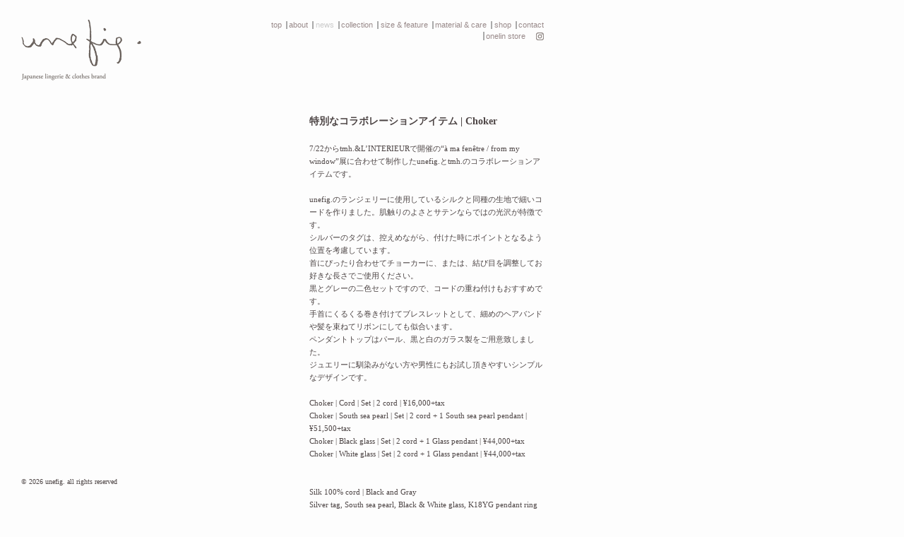

--- FILE ---
content_type: text/html; charset=UTF-8
request_url: https://www.unefig.com/news_/%E7%89%B9%E5%88%A5%E3%81%AA%E3%82%B3%E3%83%A9%E3%83%9C%E3%83%AC%E3%83%BC%E3%82%B7%E3%83%A7%E3%83%B3%E3%82%A2%E3%82%A4%E3%83%86%E3%83%A0-choker/
body_size: 11706
content:
<!doctype html>
<html lang="ja">
<head>
	<meta charset="UTF-8">
	<meta name="viewport" content="width=device-width, initial-scale=1">
	<link rel="profile" href="https://gmpg.org/xfn/11">
	<link rel="shortcut icon" href="/favicon.ico" type="image/x-icon" />
	<meta http-equiv="X-UA-Compatible" content="IE=edge,chrome=1">
	<!--[if lt IE 9]>
	<script src="https://www.unefig.com/wp-content/themes/unefig/js/html5.js"></script>
	<![endif]-->
	<link rel="stylesheet" type="text/css" href="https://www.unefig.com/wp-content/themes/unefig/ress.css">	
	<title>特別なコラボレーションアイテム | Choker &#8211; unefig.</title>
<meta name='robots' content='max-image-preview:large' />
	<style>img:is([sizes="auto" i], [sizes^="auto," i]) { contain-intrinsic-size: 3000px 1500px }</style>
	<link rel="alternate" type="application/rss+xml" title="unefig. &raquo; フィード" href="https://www.unefig.com/feed/" />
<link rel="alternate" type="application/rss+xml" title="unefig. &raquo; コメントフィード" href="https://www.unefig.com/comments/feed/" />
<link rel="alternate" type="application/rss+xml" title="unefig. &raquo; 特別なコラボレーションアイテム | Choker のコメントのフィード" href="https://www.unefig.com/news_/%e7%89%b9%e5%88%a5%e3%81%aa%e3%82%b3%e3%83%a9%e3%83%9c%e3%83%ac%e3%83%bc%e3%82%b7%e3%83%a7%e3%83%b3%e3%82%a2%e3%82%a4%e3%83%86%e3%83%a0-choker/feed/" />
<script type="text/javascript">
/* <![CDATA[ */
window._wpemojiSettings = {"baseUrl":"https:\/\/s.w.org\/images\/core\/emoji\/16.0.1\/72x72\/","ext":".png","svgUrl":"https:\/\/s.w.org\/images\/core\/emoji\/16.0.1\/svg\/","svgExt":".svg","source":{"concatemoji":"https:\/\/www.unefig.com\/wp-includes\/js\/wp-emoji-release.min.js?ver=1768606704"}};
/*! This file is auto-generated */
!function(s,n){var o,i,e;function c(e){try{var t={supportTests:e,timestamp:(new Date).valueOf()};sessionStorage.setItem(o,JSON.stringify(t))}catch(e){}}function p(e,t,n){e.clearRect(0,0,e.canvas.width,e.canvas.height),e.fillText(t,0,0);var t=new Uint32Array(e.getImageData(0,0,e.canvas.width,e.canvas.height).data),a=(e.clearRect(0,0,e.canvas.width,e.canvas.height),e.fillText(n,0,0),new Uint32Array(e.getImageData(0,0,e.canvas.width,e.canvas.height).data));return t.every(function(e,t){return e===a[t]})}function u(e,t){e.clearRect(0,0,e.canvas.width,e.canvas.height),e.fillText(t,0,0);for(var n=e.getImageData(16,16,1,1),a=0;a<n.data.length;a++)if(0!==n.data[a])return!1;return!0}function f(e,t,n,a){switch(t){case"flag":return n(e,"\ud83c\udff3\ufe0f\u200d\u26a7\ufe0f","\ud83c\udff3\ufe0f\u200b\u26a7\ufe0f")?!1:!n(e,"\ud83c\udde8\ud83c\uddf6","\ud83c\udde8\u200b\ud83c\uddf6")&&!n(e,"\ud83c\udff4\udb40\udc67\udb40\udc62\udb40\udc65\udb40\udc6e\udb40\udc67\udb40\udc7f","\ud83c\udff4\u200b\udb40\udc67\u200b\udb40\udc62\u200b\udb40\udc65\u200b\udb40\udc6e\u200b\udb40\udc67\u200b\udb40\udc7f");case"emoji":return!a(e,"\ud83e\udedf")}return!1}function g(e,t,n,a){var r="undefined"!=typeof WorkerGlobalScope&&self instanceof WorkerGlobalScope?new OffscreenCanvas(300,150):s.createElement("canvas"),o=r.getContext("2d",{willReadFrequently:!0}),i=(o.textBaseline="top",o.font="600 32px Arial",{});return e.forEach(function(e){i[e]=t(o,e,n,a)}),i}function t(e){var t=s.createElement("script");t.src=e,t.defer=!0,s.head.appendChild(t)}"undefined"!=typeof Promise&&(o="wpEmojiSettingsSupports",i=["flag","emoji"],n.supports={everything:!0,everythingExceptFlag:!0},e=new Promise(function(e){s.addEventListener("DOMContentLoaded",e,{once:!0})}),new Promise(function(t){var n=function(){try{var e=JSON.parse(sessionStorage.getItem(o));if("object"==typeof e&&"number"==typeof e.timestamp&&(new Date).valueOf()<e.timestamp+604800&&"object"==typeof e.supportTests)return e.supportTests}catch(e){}return null}();if(!n){if("undefined"!=typeof Worker&&"undefined"!=typeof OffscreenCanvas&&"undefined"!=typeof URL&&URL.createObjectURL&&"undefined"!=typeof Blob)try{var e="postMessage("+g.toString()+"("+[JSON.stringify(i),f.toString(),p.toString(),u.toString()].join(",")+"));",a=new Blob([e],{type:"text/javascript"}),r=new Worker(URL.createObjectURL(a),{name:"wpTestEmojiSupports"});return void(r.onmessage=function(e){c(n=e.data),r.terminate(),t(n)})}catch(e){}c(n=g(i,f,p,u))}t(n)}).then(function(e){for(var t in e)n.supports[t]=e[t],n.supports.everything=n.supports.everything&&n.supports[t],"flag"!==t&&(n.supports.everythingExceptFlag=n.supports.everythingExceptFlag&&n.supports[t]);n.supports.everythingExceptFlag=n.supports.everythingExceptFlag&&!n.supports.flag,n.DOMReady=!1,n.readyCallback=function(){n.DOMReady=!0}}).then(function(){return e}).then(function(){var e;n.supports.everything||(n.readyCallback(),(e=n.source||{}).concatemoji?t(e.concatemoji):e.wpemoji&&e.twemoji&&(t(e.twemoji),t(e.wpemoji)))}))}((window,document),window._wpemojiSettings);
/* ]]> */
</script>
<link rel='stylesheet' id='colorbox-theme2-css' href='https://www.unefig.com/wp-content/plugins/jquery-colorbox/themes/theme2/colorbox.css?ver=1768606704' type='text/css' media='screen' />
<style id='responsive-menu-inline-css' type='text/css'>
/** This file is major component of this plugin so please don't try to edit here. */
#rmp_menu_trigger-1501 {
  width: 20px;
  height: 20px;
  position: fixed;
  top: 18px;
  border-radius: 5px;
  display: none;
  text-decoration: none;
  right: 5%;
  background: transparent;
  transition: transform 0.5s, background-color 0.5s;
}
#rmp_menu_trigger-1501 .rmp-trigger-box {
  width: 25px;
  color: #333333;
}
#rmp_menu_trigger-1501 .rmp-trigger-icon-active, #rmp_menu_trigger-1501 .rmp-trigger-text-open {
  display: none;
}
#rmp_menu_trigger-1501.is-active .rmp-trigger-icon-active, #rmp_menu_trigger-1501.is-active .rmp-trigger-text-open {
  display: inline;
}
#rmp_menu_trigger-1501.is-active .rmp-trigger-icon-inactive, #rmp_menu_trigger-1501.is-active .rmp-trigger-text {
  display: none;
}
#rmp_menu_trigger-1501 .rmp-trigger-label {
  color: #333333;
  pointer-events: none;
  line-height: 13px;
  font-family: inherit;
  font-size: 14px;
  display: inline;
  text-transform: inherit;
}
#rmp_menu_trigger-1501 .rmp-trigger-label.rmp-trigger-label-top {
  display: block;
  margin-bottom: 12px;
}
#rmp_menu_trigger-1501 .rmp-trigger-label.rmp-trigger-label-bottom {
  display: block;
  margin-top: 12px;
}
#rmp_menu_trigger-1501 .responsive-menu-pro-inner {
  display: block;
}
#rmp_menu_trigger-1501 .rmp-trigger-icon-inactive .rmp-font-icon {
  color: #685656;
}
#rmp_menu_trigger-1501 .responsive-menu-pro-inner, #rmp_menu_trigger-1501 .responsive-menu-pro-inner::before, #rmp_menu_trigger-1501 .responsive-menu-pro-inner::after {
  width: 25px;
  height: 3px;
  background-color: #685656;
  border-radius: 4px;
  position: absolute;
}
#rmp_menu_trigger-1501 .rmp-trigger-icon-active .rmp-font-icon {
  color: #333333;
}
#rmp_menu_trigger-1501.is-active .responsive-menu-pro-inner, #rmp_menu_trigger-1501.is-active .responsive-menu-pro-inner::before, #rmp_menu_trigger-1501.is-active .responsive-menu-pro-inner::after {
  background-color: #333333;
}
#rmp_menu_trigger-1501:hover .rmp-trigger-icon-inactive .rmp-font-icon {
  color: #aaaaaa;
}
#rmp_menu_trigger-1501:not(.is-active):hover .responsive-menu-pro-inner, #rmp_menu_trigger-1501:not(.is-active):hover .responsive-menu-pro-inner::before, #rmp_menu_trigger-1501:not(.is-active):hover .responsive-menu-pro-inner::after {
  background-color: #aaaaaa;
}
#rmp_menu_trigger-1501 .responsive-menu-pro-inner::before {
  top: 10px;
}
#rmp_menu_trigger-1501 .responsive-menu-pro-inner::after {
  bottom: 10px;
}
#rmp_menu_trigger-1501.is-active .responsive-menu-pro-inner::after {
  bottom: 0;
}
/* Hamburger menu styling */
@media screen and (max-width: 690px) {
  /** Menu Title Style */
  /** Menu Additional Content Style */
  .menu-main_navi-container {
    display: none !important;
  }
  #rmp_menu_trigger-1501 {
    display: block;
  }
  #rmp-container-1501 {
    position: fixed;
    top: 0;
    margin: 0;
    transition: transform 0.5s;
    overflow: auto;
    display: block;
    width: 75%;
    max-width: 140px;
    background-color: #000000;
    background-image: url("");
    height: 100%;
    left: 0;
    padding-top: 0px;
    padding-left: 0px;
    padding-bottom: 0px;
    padding-right: 0px;
  }
  #rmp-menu-wrap-1501 {
    padding-top: 0px;
    padding-left: 0px;
    padding-bottom: 0px;
    padding-right: 0px;
    background-color: #000000;
  }
  #rmp-menu-wrap-1501 .rmp-menu, #rmp-menu-wrap-1501 .rmp-submenu {
    width: 100%;
    box-sizing: border-box;
    margin: 0;
    padding: 0;
  }
  #rmp-menu-wrap-1501 .rmp-submenu-depth-1 .rmp-menu-item-link {
    padding-left: 10%;
  }
  #rmp-menu-wrap-1501 .rmp-submenu-depth-2 .rmp-menu-item-link {
    padding-left: 15%;
  }
  #rmp-menu-wrap-1501 .rmp-submenu-depth-3 .rmp-menu-item-link {
    padding-left: 20%;
  }
  #rmp-menu-wrap-1501 .rmp-submenu-depth-4 .rmp-menu-item-link {
    padding-left: 25%;
  }
  #rmp-menu-wrap-1501 .rmp-submenu.rmp-submenu-open {
    display: block;
  }
  #rmp-menu-wrap-1501 .rmp-menu-item {
    width: 100%;
    list-style: none;
    margin: 0;
  }
  #rmp-menu-wrap-1501 .rmp-menu-item-link {
    height: 40px;
    line-height: 40px;
    font-size: 13px;
    border-bottom: 1px solid #111111;
    font-family: inherit;
    color: #ffffff;
    text-align: left;
    background-color: #111111;
    font-weight: normal;
    letter-spacing: 0px;
    display: block;
    box-sizing: border-box;
    width: 100%;
    text-decoration: none;
    position: relative;
    overflow: hidden;
    transition: background-color 0.5s, border-color 0.5s, 0.5s;
    padding: 0 5%;
    padding-right: 50px;
  }
  #rmp-menu-wrap-1501 .rmp-menu-item-link:after, #rmp-menu-wrap-1501 .rmp-menu-item-link:before {
    display: none;
  }
  #rmp-menu-wrap-1501 .rmp-menu-item-link:hover, #rmp-menu-wrap-1501 .rmp-menu-item-link:focus {
    color: #ffffff;
    border-color: #111111;
    background-color: #111111;
  }
  #rmp-menu-wrap-1501 .rmp-menu-item-link:focus {
    outline: none;
    border-color: unset;
    box-shadow: unset;
  }
  #rmp-menu-wrap-1501 .rmp-menu-item-link .rmp-font-icon {
    height: 40px;
    line-height: 40px;
    margin-right: 10px;
    font-size: 13px;
  }
  #rmp-menu-wrap-1501 .rmp-menu-current-item .rmp-menu-item-link {
    color: #ffffff;
    border-color: #212121;
    background-color: #212121;
  }
  #rmp-menu-wrap-1501 .rmp-menu-current-item .rmp-menu-item-link:hover, #rmp-menu-wrap-1501 .rmp-menu-current-item .rmp-menu-item-link:focus {
    color: #ffffff;
    border-color: #3f3f3f;
    background-color: #3f3f3f;
  }
  #rmp-menu-wrap-1501 .rmp-menu-subarrow {
    position: absolute;
    top: 0;
    bottom: 0;
    text-align: center;
    overflow: hidden;
    background-size: cover;
    overflow: hidden;
    right: 0;
    border-left-style: solid;
    border-left-color: #212121;
    border-left-width: 1px;
    height: 39px;
    width: 40px;
    color: #ffffff;
    background-color: #212121;
  }
  #rmp-menu-wrap-1501 .rmp-menu-subarrow svg {
    fill: #ffffff;
  }
  #rmp-menu-wrap-1501 .rmp-menu-subarrow:hover {
    color: #ffffff;
    border-color: #3f3f3f;
    background-color: #3f3f3f;
  }
  #rmp-menu-wrap-1501 .rmp-menu-subarrow:hover svg {
    fill: #ffffff;
  }
  #rmp-menu-wrap-1501 .rmp-menu-subarrow .rmp-font-icon {
    margin-right: unset;
  }
  #rmp-menu-wrap-1501 .rmp-menu-subarrow * {
    vertical-align: middle;
    line-height: 39px;
  }
  #rmp-menu-wrap-1501 .rmp-menu-subarrow-active {
    display: block;
    background-size: cover;
    color: #ffffff;
    border-color: #212121;
    background-color: #212121;
  }
  #rmp-menu-wrap-1501 .rmp-menu-subarrow-active svg {
    fill: #ffffff;
  }
  #rmp-menu-wrap-1501 .rmp-menu-subarrow-active:hover {
    color: #ffffff;
    border-color: #3f3f3f;
    background-color: #3f3f3f;
  }
  #rmp-menu-wrap-1501 .rmp-menu-subarrow-active:hover svg {
    fill: #ffffff;
  }
  #rmp-menu-wrap-1501 .rmp-submenu {
    display: none;
  }
  #rmp-menu-wrap-1501 .rmp-submenu .rmp-menu-item-link {
    height: 40px;
    line-height: 40px;
    letter-spacing: 0px;
    font-size: 13px;
    border-bottom: 1px solid #212121;
    font-family: inherit;
    font-weight: normal;
    color: #ffffff;
    text-align: left;
    background-color: #212121;
  }
  #rmp-menu-wrap-1501 .rmp-submenu .rmp-menu-item-link:hover, #rmp-menu-wrap-1501 .rmp-submenu .rmp-menu-item-link:focus {
    color: #ffffff;
    border-color: #212121;
    background-color: #3f3f3f;
  }
  #rmp-menu-wrap-1501 .rmp-submenu .rmp-menu-current-item .rmp-menu-item-link {
    color: #ffffff;
    border-color: #212121;
    background-color: #212121;
  }
  #rmp-menu-wrap-1501 .rmp-submenu .rmp-menu-current-item .rmp-menu-item-link:hover, #rmp-menu-wrap-1501 .rmp-submenu .rmp-menu-current-item .rmp-menu-item-link:focus {
    color: #ffffff;
    border-color: #3f3f3f;
    background-color: #3f3f3f;
  }
  #rmp-menu-wrap-1501 .rmp-submenu .rmp-menu-subarrow {
    right: 0;
    border-right: unset;
    border-left-style: solid;
    border-left-color: #212121;
    border-left-width: 1px;
    height: 39px;
    line-height: 39px;
    width: 40px;
    color: #ffffff;
    background-color: #212121;
  }
  #rmp-menu-wrap-1501 .rmp-submenu .rmp-menu-subarrow:hover {
    color: #ffffff;
    border-color: #3f3f3f;
    background-color: #3f3f3f;
  }
  #rmp-menu-wrap-1501 .rmp-submenu .rmp-menu-subarrow-active {
    color: #ffffff;
    border-color: #212121;
    background-color: #212121;
  }
  #rmp-menu-wrap-1501 .rmp-submenu .rmp-menu-subarrow-active:hover {
    color: #ffffff;
    border-color: #3f3f3f;
    background-color: #3f3f3f;
  }
  #rmp-menu-wrap-1501 .rmp-menu-item-description {
    margin: 0;
    padding: 5px 5%;
    opacity: 0.8;
    color: #ffffff;
  }
  #rmp-search-box-1501 {
    display: block;
    padding-top: 0px;
    padding-left: 5%;
    padding-bottom: 0px;
    padding-right: 5%;
  }
  #rmp-search-box-1501 .rmp-search-form {
    margin: 0;
  }
  #rmp-search-box-1501 .rmp-search-box {
    background: #ffffff;
    border: 1px solid #dadada;
    color: #333333;
    width: 100%;
    padding: 0 5%;
    border-radius: 30px;
    height: 45px;
    -webkit-appearance: none;
  }
  #rmp-search-box-1501 .rmp-search-box::placeholder {
    color: #c7c7cd;
  }
  #rmp-search-box-1501 .rmp-search-box:focus {
    background-color: #ffffff;
    outline: 2px solid #dadada;
    color: #333333;
  }
  #rmp-menu-title-1501 {
    background-color: #212121;
    color: #fdfdfd;
    text-align: right;
    font-size: 13px;
    padding-top: 10%;
    padding-left: 5%;
    padding-bottom: 0%;
    padding-right: 5%;
    font-weight: 400;
    transition: background-color 0.5s, border-color 0.5s, color 0.5s;
  }
  #rmp-menu-title-1501:hover {
    background-color: #212121;
    color: #ffffff;
  }
  #rmp-menu-title-1501 > .rmp-menu-title-link {
    color: #fdfdfd;
    width: 100%;
    background-color: unset;
    text-decoration: none;
  }
  #rmp-menu-title-1501 > .rmp-menu-title-link:hover {
    color: #ffffff;
  }
  #rmp-menu-title-1501 .rmp-font-icon {
    font-size: 13px;
  }
  #rmp-menu-additional-content-1501 {
    padding-top: 0px;
    padding-left: 5%;
    padding-bottom: 0px;
    padding-right: 5%;
    color: #ffffff;
    text-align: center;
    font-size: 16px;
  }
}
/**
This file contents common styling of menus.
*/
.rmp-container {
  display: none;
  visibility: visible;
  padding: 0px 0px 0px 0px;
  z-index: 99998;
  transition: all 0.3s;
  /** Scrolling bar in menu setting box **/
}
.rmp-container.rmp-fade-top, .rmp-container.rmp-fade-left, .rmp-container.rmp-fade-right, .rmp-container.rmp-fade-bottom {
  display: none;
}
.rmp-container.rmp-slide-left, .rmp-container.rmp-push-left {
  transform: translateX(-100%);
  -ms-transform: translateX(-100%);
  -webkit-transform: translateX(-100%);
  -moz-transform: translateX(-100%);
}
.rmp-container.rmp-slide-left.rmp-menu-open, .rmp-container.rmp-push-left.rmp-menu-open {
  transform: translateX(0);
  -ms-transform: translateX(0);
  -webkit-transform: translateX(0);
  -moz-transform: translateX(0);
}
.rmp-container.rmp-slide-right, .rmp-container.rmp-push-right {
  transform: translateX(100%);
  -ms-transform: translateX(100%);
  -webkit-transform: translateX(100%);
  -moz-transform: translateX(100%);
}
.rmp-container.rmp-slide-right.rmp-menu-open, .rmp-container.rmp-push-right.rmp-menu-open {
  transform: translateX(0);
  -ms-transform: translateX(0);
  -webkit-transform: translateX(0);
  -moz-transform: translateX(0);
}
.rmp-container.rmp-slide-top, .rmp-container.rmp-push-top {
  transform: translateY(-100%);
  -ms-transform: translateY(-100%);
  -webkit-transform: translateY(-100%);
  -moz-transform: translateY(-100%);
}
.rmp-container.rmp-slide-top.rmp-menu-open, .rmp-container.rmp-push-top.rmp-menu-open {
  transform: translateY(0);
  -ms-transform: translateY(0);
  -webkit-transform: translateY(0);
  -moz-transform: translateY(0);
}
.rmp-container.rmp-slide-bottom, .rmp-container.rmp-push-bottom {
  transform: translateY(100%);
  -ms-transform: translateY(100%);
  -webkit-transform: translateY(100%);
  -moz-transform: translateY(100%);
}
.rmp-container.rmp-slide-bottom.rmp-menu-open, .rmp-container.rmp-push-bottom.rmp-menu-open {
  transform: translateX(0);
  -ms-transform: translateX(0);
  -webkit-transform: translateX(0);
  -moz-transform: translateX(0);
}
.rmp-container::-webkit-scrollbar {
  width: 0px;
}
.rmp-container ::-webkit-scrollbar-track {
  box-shadow: inset 0 0 5px transparent;
}
.rmp-container ::-webkit-scrollbar-thumb {
  background: transparent;
}
.rmp-container ::-webkit-scrollbar-thumb:hover {
  background: transparent;
}
.rmp-container .rmp-menu-wrap .rmp-menu {
  transition: none;
  border-radius: 0;
  box-shadow: none;
  background: none;
  border: 0;
  bottom: auto;
  box-sizing: border-box;
  clip: auto;
  color: #666;
  display: block;
  float: none;
  font-family: inherit;
  font-size: 14px;
  height: auto;
  left: auto;
  line-height: 1.7;
  list-style-type: none;
  margin: 0;
  min-height: auto;
  max-height: none;
  opacity: 1;
  outline: none;
  overflow: visible;
  padding: 0;
  position: relative;
  pointer-events: auto;
  right: auto;
  text-align: left;
  text-decoration: none;
  text-indent: 0;
  text-transform: none;
  transform: none;
  top: auto;
  visibility: inherit;
  width: auto;
  word-wrap: break-word;
  white-space: normal;
}
.rmp-container .rmp-menu-additional-content {
  display: block;
  word-break: break-word;
}
.rmp-container .rmp-menu-title {
  display: flex;
  flex-direction: column;
}
.rmp-container .rmp-menu-title .rmp-menu-title-image {
  max-width: 100%;
  margin-bottom: 15px;
  display: block;
  margin: auto;
  margin-bottom: 15px;
}
button.rmp_menu_trigger {
  z-index: 999999;
  overflow: hidden;
  outline: none;
  border: 0;
  display: none;
  margin: 0;
  transition: transform 0.5s, background-color 0.5s;
  padding: 0;
}
button.rmp_menu_trigger .responsive-menu-pro-inner::before, button.rmp_menu_trigger .responsive-menu-pro-inner::after {
  content: "";
  display: block;
}
button.rmp_menu_trigger .responsive-menu-pro-inner::before {
  top: 10px;
}
button.rmp_menu_trigger .responsive-menu-pro-inner::after {
  bottom: 10px;
}
button.rmp_menu_trigger .rmp-trigger-box {
  width: 40px;
  display: inline-block;
  position: relative;
  pointer-events: none;
  vertical-align: super;
}
/*  Menu Trigger Boring Animation */
.rmp-menu-trigger-boring .responsive-menu-pro-inner {
  transition-property: none;
}
.rmp-menu-trigger-boring .responsive-menu-pro-inner::after, .rmp-menu-trigger-boring .responsive-menu-pro-inner::before {
  transition-property: none;
}
.rmp-menu-trigger-boring.is-active .responsive-menu-pro-inner {
  transform: rotate(45deg);
}
.rmp-menu-trigger-boring.is-active .responsive-menu-pro-inner:before {
  top: 0;
  opacity: 0;
}
.rmp-menu-trigger-boring.is-active .responsive-menu-pro-inner:after {
  bottom: 0;
  transform: rotate(-90deg);
}

</style>
<link rel='stylesheet' id='dashicons-css' href='https://www.unefig.com/wp-includes/css/dashicons.min.css?ver=1768606704' type='text/css' media='all' />
<link rel='stylesheet' id='guillemets-style-css' href='https://www.unefig.com/wp-content/themes/unefig/style.css?ver=1768606704' type='text/css' media='all' />
<link rel='stylesheet' id='wp-pagenavi-css' href='https://www.unefig.com/wp-content/plugins/wp-pagenavi/pagenavi-css.css?ver=1768606704' type='text/css' media='all' />
<script type="text/javascript" src="https://www.unefig.com/wp-includes/js/jquery/jquery.min.js?ver=1768606704" id="jquery-core-js"></script>
<script type="text/javascript" src="https://www.unefig.com/wp-includes/js/jquery/jquery-migrate.min.js?ver=1768606704" id="jquery-migrate-js"></script>
<script type="text/javascript" id="colorbox-js-extra">
/* <![CDATA[ */
var jQueryColorboxSettingsArray = {"jQueryColorboxVersion":"4.6.2","colorboxInline":"false","colorboxIframe":"false","colorboxGroupId":"","colorboxTitle":"","colorboxWidth":"false","colorboxHeight":"false","colorboxMaxWidth":"false","colorboxMaxHeight":"false","colorboxSlideshow":"false","colorboxSlideshowAuto":"false","colorboxScalePhotos":"false","colorboxPreloading":"false","colorboxOverlayClose":"true","colorboxLoop":"true","colorboxEscKey":"true","colorboxArrowKey":"true","colorboxScrolling":"true","colorboxOpacity":"0.85","colorboxTransition":"elastic","colorboxSpeed":"500","colorboxSlideshowSpeed":"2500","colorboxClose":"close","colorboxNext":"next","colorboxPrevious":"previous","colorboxSlideshowStart":"start slideshow","colorboxSlideshowStop":"stop slideshow","colorboxCurrent":"{current} of {total} images","colorboxXhrError":"This content failed to load.","colorboxImgError":"This image failed to load.","colorboxImageMaxWidth":"1400px","colorboxImageMaxHeight":"1400px","colorboxImageHeight":"false","colorboxImageWidth":"false","colorboxLinkHeight":"false","colorboxLinkWidth":"false","colorboxInitialHeight":"100","colorboxInitialWidth":"300","autoColorboxJavaScript":"","autoHideFlash":"","autoColorbox":"true","autoColorboxGalleries":"","addZoomOverlay":"","useGoogleJQuery":"","colorboxAddClassToLinks":""};
/* ]]> */
</script>
<script type="text/javascript" src="https://www.unefig.com/wp-content/plugins/jquery-colorbox/js/jquery.colorbox-min.js?ver=1768606704" id="colorbox-js"></script>
<script type="text/javascript" src="https://www.unefig.com/wp-content/plugins/jquery-colorbox/js/jquery-colorbox-wrapper-min.js?ver=1768606704" id="colorbox-wrapper-js"></script>
<script type="text/javascript" id="rmp_menu_scripts-js-extra">
/* <![CDATA[ */
var rmp_menu = {"ajaxURL":"https:\/\/www.unefig.com\/wp-admin\/admin-ajax.php","wp_nonce":"1fe4dc5c18","menu":[{"menu_theme":null,"theme_type":"default","theme_location_menu":"","submenu_submenu_arrow_width":"40","submenu_submenu_arrow_width_unit":"px","submenu_submenu_arrow_height":"39","submenu_submenu_arrow_height_unit":"px","submenu_arrow_position":"right","submenu_sub_arrow_background_colour":"#212121","submenu_sub_arrow_background_hover_colour":"#3f3f3f","submenu_sub_arrow_background_colour_active":"#212121","submenu_sub_arrow_background_hover_colour_active":"#3f3f3f","submenu_sub_arrow_border_width":"1","submenu_sub_arrow_border_width_unit":"px","submenu_sub_arrow_border_colour":"#212121","submenu_sub_arrow_border_hover_colour":"#3f3f3f","submenu_sub_arrow_border_colour_active":"#212121","submenu_sub_arrow_border_hover_colour_active":"#3f3f3f","submenu_sub_arrow_shape_colour":"#ffffff","submenu_sub_arrow_shape_hover_colour":"#ffffff","submenu_sub_arrow_shape_colour_active":"#ffffff","submenu_sub_arrow_shape_hover_colour_active":"#ffffff","use_header_bar":"off","header_bar_items_order":"{\"logo\":\"on\",\"title\":\"on\",\"search\":\"on\",\"html content\":\"on\"}","header_bar_title":"","header_bar_html_content":"","header_bar_logo":"","header_bar_logo_link":"","header_bar_logo_width":"","header_bar_logo_width_unit":"%","header_bar_logo_height":"","header_bar_logo_height_unit":"px","header_bar_height":"80","header_bar_height_unit":"px","header_bar_padding":{"top":"0px","right":"5%","bottom":"0px","left":"5%"},"header_bar_font":"","header_bar_font_size":"14","header_bar_font_size_unit":"px","header_bar_text_color":"#ffffff","header_bar_background_color":"#ffffff","header_bar_breakpoint":"800","header_bar_position_type":"fixed","header_bar_adjust_page":null,"header_bar_scroll_enable":"off","header_bar_scroll_background_color":"#36bdf6","mobile_breakpoint":"600","tablet_breakpoint":"690","transition_speed":"0.5","sub_menu_speed":"0.2","show_menu_on_page_load":"","menu_disable_scrolling":"off","menu_overlay":"off","menu_overlay_colour":"rgba(0, 0, 0, 0.7)","desktop_menu_width":"","desktop_menu_width_unit":"%","desktop_menu_positioning":"fixed","desktop_menu_side":"","desktop_menu_to_hide":"","use_current_theme_location":"off","mega_menu":{"225":"off","227":"off","229":"off","228":"off","226":"off"},"desktop_submenu_open_animation":"fade","desktop_submenu_open_animation_speed":"100ms","desktop_submenu_open_on_click":"","desktop_menu_hide_and_show":"","menu_name":"Default Menu","menu_to_use":"main_navi","different_menu_for_mobile":"off","menu_to_use_in_mobile":"main-menu","use_mobile_menu":"on","use_tablet_menu":"on","use_desktop_menu":"","menu_display_on":"all-pages","menu_to_hide":".menu-main_navi-container","submenu_descriptions_on":"","custom_walker":"","menu_background_colour":"#000000","menu_depth":"1","smooth_scroll_on":"off","smooth_scroll_speed":"500","menu_font_icons":[],"menu_links_height":"40","menu_links_height_unit":"px","menu_links_line_height":"40","menu_links_line_height_unit":"px","menu_depth_0":"5","menu_depth_0_unit":"%","menu_font_size":"13","menu_font_size_unit":"px","menu_font":"","menu_font_weight":"normal","menu_text_alignment":"left","menu_text_letter_spacing":"","menu_word_wrap":"off","menu_link_colour":"#ffffff","menu_link_hover_colour":"#ffffff","menu_current_link_colour":"#ffffff","menu_current_link_hover_colour":"#ffffff","menu_item_background_colour":"#111111","menu_item_background_hover_colour":"#111111","menu_current_item_background_colour":"#212121","menu_current_item_background_hover_colour":"#3f3f3f","menu_border_width":"1","menu_border_width_unit":"px","menu_item_border_colour":"#111111","menu_item_border_colour_hover":"#111111","menu_current_item_border_colour":"#212121","menu_current_item_border_hover_colour":"#3f3f3f","submenu_links_height":"40","submenu_links_height_unit":"px","submenu_links_line_height":"40","submenu_links_line_height_unit":"px","menu_depth_side":"left","menu_depth_1":"10","menu_depth_1_unit":"%","menu_depth_2":"15","menu_depth_2_unit":"%","menu_depth_3":"20","menu_depth_3_unit":"%","menu_depth_4":"25","menu_depth_4_unit":"%","submenu_item_background_colour":"#212121","submenu_item_background_hover_colour":"#3f3f3f","submenu_current_item_background_colour":"#212121","submenu_current_item_background_hover_colour":"#3f3f3f","submenu_border_width":"1","submenu_border_width_unit":"px","submenu_item_border_colour":"#212121","submenu_item_border_colour_hover":"#212121","submenu_current_item_border_colour":"#212121","submenu_current_item_border_hover_colour":"#3f3f3f","submenu_font_size":"13","submenu_font_size_unit":"px","submenu_font":"","submenu_font_weight":"normal","submenu_text_letter_spacing":"","submenu_text_alignment":"left","submenu_link_colour":"#ffffff","submenu_link_hover_colour":"#ffffff","submenu_current_link_colour":"#ffffff","submenu_current_link_hover_colour":"#ffffff","inactive_arrow_shape":"\u25bc","active_arrow_shape":"\u25b2","inactive_arrow_font_icon":"","active_arrow_font_icon":"","inactive_arrow_image":"","active_arrow_image":"","submenu_arrow_width":"40","submenu_arrow_width_unit":"px","submenu_arrow_height":"39","submenu_arrow_height_unit":"px","arrow_position":"right","menu_sub_arrow_shape_colour":"#ffffff","menu_sub_arrow_shape_hover_colour":"#ffffff","menu_sub_arrow_shape_colour_active":"#ffffff","menu_sub_arrow_shape_hover_colour_active":"#ffffff","menu_sub_arrow_border_width":"1","menu_sub_arrow_border_width_unit":"px","menu_sub_arrow_border_colour":"#212121","menu_sub_arrow_border_hover_colour":"#3f3f3f","menu_sub_arrow_border_colour_active":"#212121","menu_sub_arrow_border_hover_colour_active":"#3f3f3f","menu_sub_arrow_background_colour":"#212121","menu_sub_arrow_background_hover_colour":"#3f3f3f","menu_sub_arrow_background_colour_active":"#212121","menu_sub_arrow_background_hover_colour_active":"#3f3f3f","fade_submenus":"off","fade_submenus_side":"left","fade_submenus_delay":"100","fade_submenus_speed":"500","use_slide_effect":"off","slide_effect_back_to_text":"Back","accordion_animation":"off","auto_expand_all_submenus":"off","auto_expand_current_submenus":"off","menu_item_click_to_trigger_submenu":"off","button_width":"20","button_width_unit":"px","button_height":"20","button_height_unit":"px","button_background_colour":"#000000","button_background_colour_hover":"#000000","button_background_colour_active":"#000000","toggle_button_border_radius":"5","button_transparent_background":"on","button_left_or_right":"right","button_position_type":"fixed","button_distance_from_side":"5","button_distance_from_side_unit":"%","button_top":"18","button_top_unit":"px","button_push_with_animation":"off","button_click_animation":"boring","button_line_margin":"5","button_line_margin_unit":"px","button_line_width":"25","button_line_width_unit":"px","button_line_height":"3","button_line_height_unit":"px","button_line_colour":"#685656","button_line_colour_hover":"#aaaaaa","button_line_colour_active":"#333333","button_font_icon":"","button_font_icon_when_clicked":"","button_image":"","button_image_when_clicked":"","button_title":"","button_title_open":"","button_title_position":"left","menu_container_columns":"","button_font":"","button_font_size":"14","button_font_size_unit":"px","button_title_line_height":"13","button_title_line_height_unit":"px","button_text_colour":"#333333","button_trigger_type_click":"on","button_trigger_type_hover":"off","button_click_trigger":"#responsive-menu-button","items_order":{"title":"","menu":"on","search":"","additional content":""},"menu_title":"","menu_title_link":"","menu_title_link_location":"_self","menu_title_image":"","menu_title_font_icon":"","menu_title_section_padding":{"top":"10%","right":"5%","bottom":"0%","left":"5%"},"menu_title_background_colour":"#212121","menu_title_background_hover_colour":"#212121","menu_title_font_size":"13","menu_title_font_size_unit":"px","menu_title_alignment":"right","menu_title_font_weight":"400","menu_title_font_family":"","menu_title_colour":"#fdfdfd","menu_title_hover_colour":"#ffffff","menu_title_image_width":"","menu_title_image_width_unit":"%","menu_title_image_height":"","menu_title_image_height_unit":"px","menu_additional_content":"","menu_additional_section_padding":{"left":"5%","top":"0px","right":"5%","bottom":"0px"},"menu_additional_content_font_size":"16","menu_additional_content_font_size_unit":"px","menu_additional_content_alignment":"center","menu_additional_content_colour":"#ffffff","menu_search_box_text":"Search","menu_search_box_code":"","menu_search_section_padding":{"left":"5%","top":"0px","right":"5%","bottom":"0px"},"menu_search_box_height":"45","menu_search_box_height_unit":"px","menu_search_box_border_radius":"30","menu_search_box_text_colour":"#333333","menu_search_box_background_colour":"#ffffff","menu_search_box_placeholder_colour":"#c7c7cd","menu_search_box_border_colour":"#dadada","menu_section_padding":{"top":"0px","right":"0px","bottom":"0px","left":"0px"},"menu_width":"75","menu_width_unit":"%","menu_maximum_width":"140","menu_maximum_width_unit":"px","menu_minimum_width":"","menu_minimum_width_unit":"px","menu_auto_height":"off","menu_container_padding":{"top":"0px","right":"0px","bottom":"0px","left":"0px"},"menu_container_background_colour":"#000000","menu_background_image":"","animation_type":"slide","menu_appear_from":"left","animation_speed":"0.5","page_wrapper":"","menu_close_on_body_click":"off","menu_close_on_scroll":"off","menu_close_on_link_click":"off","enable_touch_gestures":"","active_arrow_font_icon_type":"font-awesome","active_arrow_image_alt":"","admin_theme":"light","breakpoint":"690","button_font_icon_type":"font-awesome","button_font_icon_when_clicked_type":"font-awesome","button_image_alt":"","button_image_alt_when_clicked":"","button_trigger_type":"click","custom_css":"","desktop_menu_options":"{\"258\":{\"type\":\"standard\",\"width\":\"auto\",\"parent_background_colour\":\"\",\"parent_background_image\":\"\"},\"11\":{\"type\":\"standard\",\"width\":\"auto\",\"parent_background_colour\":\"\",\"parent_background_image\":\"\"},\"108\":{\"type\":\"standard\",\"width\":\"auto\",\"parent_background_colour\":\"\",\"parent_background_image\":\"\"},\"46\":{\"type\":\"standard\",\"width\":\"auto\",\"parent_background_colour\":\"\",\"parent_background_image\":\"\"},\"67\":{\"type\":\"standard\",\"width\":\"auto\",\"parent_background_colour\":\"\",\"parent_background_image\":\"\"},\"66\":{\"type\":\"standard\",\"width\":\"auto\",\"parent_background_colour\":\"\",\"parent_background_image\":\"\"},\"74\":{\"type\":\"standard\",\"width\":\"auto\",\"parent_background_colour\":\"\",\"parent_background_image\":\"\"},\"73\":{\"type\":\"standard\",\"width\":\"auto\",\"parent_background_colour\":\"\",\"parent_background_image\":\"\"}}","excluded_pages":null,"external_files":"off","header_bar_logo_alt":"","hide_on_desktop":"off","hide_on_mobile":"off","inactive_arrow_font_icon_type":"font-awesome","inactive_arrow_image_alt":"","keyboard_shortcut_close_menu":"27,37","keyboard_shortcut_open_menu":"32,39","menu_adjust_for_wp_admin_bar":"off","menu_depth_5":"30","menu_depth_5_unit":"%","menu_title_font_icon_type":"font-awesome","menu_title_image_alt":"","minify_scripts":"off","mobile_only":"off","remove_bootstrap":"","remove_fontawesome":"","scripts_in_footer":"off","shortcode":"off","single_menu_font":"","single_menu_font_size":"14","single_menu_font_size_unit":"px","single_menu_height":"80","single_menu_height_unit":"px","single_menu_item_background_colour":"#ffffff","single_menu_item_background_colour_hover":"#ffffff","single_menu_item_link_colour":"#000000","single_menu_item_link_colour_hover":"#000000","single_menu_item_submenu_background_colour":"#ffffff","single_menu_item_submenu_background_colour_hover":"#ffffff","single_menu_item_submenu_link_colour":"#000000","single_menu_item_submenu_link_colour_hover":"#000000","single_menu_line_height":"80","single_menu_line_height_unit":"px","single_menu_submenu_font":"","single_menu_submenu_font_size":"12","single_menu_submenu_font_size_unit":"px","single_menu_submenu_height":"","single_menu_submenu_height_unit":"auto","single_menu_submenu_line_height":"40","single_menu_submenu_line_height_unit":"px","menu_title_padding":{"left":"5%","top":"0px","right":"5%","bottom":"0px"},"menu_id":1501,"active_toggle_contents":"\u25b2","inactive_toggle_contents":"\u25bc"}]};
/* ]]> */
</script>
<script type="text/javascript" src="https://www.unefig.com/wp-content/plugins/responsive-menu/v4.0.0/assets/js/rmp-menu.js?ver=1768606704" id="rmp_menu_scripts-js"></script>
<link rel="https://api.w.org/" href="https://www.unefig.com/wp-json/" /><link rel="alternate" title="JSON" type="application/json" href="https://www.unefig.com/wp-json/wp/v2/posts/340" /><link rel="EditURI" type="application/rsd+xml" title="RSD" href="https://www.unefig.com/xmlrpc.php?rsd" />
<meta name="generator" content="WordPress 6.8.3" />
<link rel="canonical" href="https://www.unefig.com/news_/%e7%89%b9%e5%88%a5%e3%81%aa%e3%82%b3%e3%83%a9%e3%83%9c%e3%83%ac%e3%83%bc%e3%82%b7%e3%83%a7%e3%83%b3%e3%82%a2%e3%82%a4%e3%83%86%e3%83%a0-choker/" />
<link rel='shortlink' href='https://www.unefig.com/?p=340' />
<link rel="alternate" title="oEmbed (JSON)" type="application/json+oembed" href="https://www.unefig.com/wp-json/oembed/1.0/embed?url=https%3A%2F%2Fwww.unefig.com%2Fnews_%2F%25e7%2589%25b9%25e5%2588%25a5%25e3%2581%25aa%25e3%2582%25b3%25e3%2583%25a9%25e3%2583%259c%25e3%2583%25ac%25e3%2583%25bc%25e3%2582%25b7%25e3%2583%25a7%25e3%2583%25b3%25e3%2582%25a2%25e3%2582%25a4%25e3%2583%2586%25e3%2583%25a0-choker%2F" />
<link rel="alternate" title="oEmbed (XML)" type="text/xml+oembed" href="https://www.unefig.com/wp-json/oembed/1.0/embed?url=https%3A%2F%2Fwww.unefig.com%2Fnews_%2F%25e7%2589%25b9%25e5%2588%25a5%25e3%2581%25aa%25e3%2582%25b3%25e3%2583%25a9%25e3%2583%259c%25e3%2583%25ac%25e3%2583%25bc%25e3%2582%25b7%25e3%2583%25a7%25e3%2583%25b3%25e3%2582%25a2%25e3%2582%25a4%25e3%2583%2586%25e3%2583%25a0-choker%2F&#038;format=xml" />
<link rel="pingback" href="https://www.unefig.com/xmlrpc.php"><style type='text/css'>

</style>
<style type="text/css">.recentcomments a{display:inline !important;padding:0 !important;margin:0 !important;}</style>    <link rel='stylesheet' id='guillemets-style-css'  href='https://www.unefig.com/wp-content/themes/unefig/style.css?ver20200901' type='text/css' media='all' />
</head>

<body class="wp-singular post-template-default single single-post postid-340 single-format-standard wp-theme-unefig">
<div id="page" class="site">
	<div id="header-menu">
	<div id="header-menu-list">
<div class="menu-main_navi-container"><ul id="menu-main_navi" class="menu"><li id="menu-item-258" class="menu-item menu-item-type-post_type menu-item-object-page menu-item-home menu-item-258"><a href="https://www.unefig.com/">top</a></li>
<li id="menu-item-11" class="menu-item menu-item-type-post_type menu-item-object-page menu-item-11"><a href="https://www.unefig.com/about/">about</a></li>
<li id="menu-item-108" class="menu-item menu-item-type-post_type menu-item-object-page current_page_parent menu-item-108"><a href="https://www.unefig.com/news/">news</a></li>
<li id="menu-item-46" class="menu-item menu-item-type-post_type menu-item-object-page menu-item-46"><a href="https://www.unefig.com/collection/">collection</a></li>
<li id="menu-item-1841" class="menu-item menu-item-type-post_type menu-item-object-page menu-item-1841"><a href="https://www.unefig.com/size-feature/">size &#038; feature</a></li>
<li id="menu-item-66" class="menu-item menu-item-type-post_type menu-item-object-page menu-item-66"><a href="https://www.unefig.com/material-care/">material &#038; care</a></li>
<li id="menu-item-74" class="menu-item menu-item-type-post_type menu-item-object-page menu-item-74"><a href="https://www.unefig.com/shop/">shop</a></li>
<li id="menu-item-73" class="menu-item menu-item-type-post_type menu-item-object-page menu-item-73"><a href="https://www.unefig.com/contact/">contact</a></li>
</ul></div><span class="menu-social_navi-container"><a class="olshop" href="https://unefig.theshop.jp" target="_blank">onelin store</a><a href="https://www.instagram.com/unefig_japan/" target="_blank"><img src="/img/icon_insta.png" /></a></span>
	</div>
	</div>
	<div id="sidebar" class="sidebar">
		<header id="masthead" class="site-header">
		<div class="site-branding">
			<div id="logos">
		<a href="https://www.unefig.com"><img class="logo_u" src="/img/logo_u.png" /></a>
		
			</div><!-- #logos -->
		</div><!-- .site-branding -->
		</header><!-- #masthead -->

		
	<div id="secondary" class="secondary">

<div id="side_img">	</div>
<div id="side_text" class="pt-post"></div>


	</div><!-- .secondary -->

	</div><!-- .sidebar -->

	<div id="content" class="site-content">

	<div id="primary" class="content-area">

		<main id="main" class="site-main">

		<div class="post-navi-top">
<div id="prev_btn"><a href="https://www.unefig.com/news_/%e7%89%b9%e5%88%a5%e3%81%aa%e3%82%b3%e3%83%a9%e3%83%9c%e3%83%ac%e3%83%bc%e3%82%b7%e3%83%a7%e3%83%b3%e3%82%a2%e3%82%a4%e3%83%86%e3%83%a0-tie-scarf/" rel="prev">« 特別なコラボレーションアイテム | Tie scarf</a></div>
<div id="next_btn"><a href="https://www.unefig.com/news_/a-ma-fenetre-from-my-window-%e6%9c%9f%e9%96%93%e9%99%90%e5%ae%9a%e3%82%aa%e3%83%b3%e3%83%a9%e3%82%a4%e3%83%b3%e3%82%b7%e3%83%a7%e3%83%83%e3%83%97%e3%81%ae%e3%81%94%e6%a1%88/" rel="next">“à ma fenêtre / from my window” 期間限定オンラインショップのご案内 »</a></div>
		</div><!-- .post-navigation -->

		
<article id="post-340" class="post-340 post type-post status-publish format-standard hentry category-news_">
			<div class="entry-meta">
<div class="posted-on">July 19, 2020</div>
			</div><!-- .entry-meta -->
	<header class="entry-header">
		<h2 class="entry-title">特別なコラボレーションアイテム | Choker</h2>		        <h2 class="entry-title-en"></h2></a><br />

	</header><!-- .entry-header -->

	
	<div class="entry-content">
		<div>
<div>7/22からtmh.&amp;L<span>’</span>INTERIEUR<span>で開催の“</span>à ma fenêtre / from my window<span>”展に合わせて制作した</span>unefig.<span>と</span>tmh.<span>のコラボレーションアイテムです。</span></div>
<div><span> </span></div>
<div><span>unefig.</span>のランジェリーに使用しているシルクと同種の生地で細いコードを作りました。肌触りのよさとサテンならではの光沢が特徴です。</div>
<div>シルバーのタグは、控えめながら、付けた時にポイントとなるよう位置を考慮しています。</div>
<div>首にぴったり合わせてチョーカーに、または、結び目を調整してお好きな長さでご使用ください。</div>
<div>黒とグレーの二色セットですので、コードの重ね付けもおすすめです。</div>
<div>手首にくるくる巻き付けてブレスレットとして、細めのヘアバンドや髪を束ねてリボンにしても似合います。</div>
<div>ペンダントトップはパール、黒と白のガラス製をご用意致しました。</div>
<div>ジュエリーに馴染みがない方や男性にもお試し頂きやすいシンプルなデザインです。<br />
<br />
</div>
</div>
<div></div>
<div>
<div>Choker | Cord | Set | 2 cord | ¥16<span>,</span>000+tax</div>
</div>
<div>
<div>Choker | South sea pearl | Set | 2 cord + 1 South sea pearl pendant | ¥51<span>,</span>500+tax</div>
<div>
<div>Choker | Black glass | Set | 2 cord + 1 Glass pendant | ¥44<span>,</span>000+tax</div>
<div>
<div>Choker | White glass | Set | 2 cord + 1 Glass pendant | ¥44<span>,</span>000+tax</div>
<div><br />
<br />
</div>
<div>
<div>Silk 100% cord | Black and Gray </div>
<div>Silver tag<span>,</span> South sea pearl, Black &amp; White glass<span>,</span> K18YG pendant ring by tmh.</div>
<div>Made in Japan <br />
<br />
</div>
<div>As a choker<span>,</span> long pendant necklace<span>,</span> bracelet<span>,</span> hair accessories</div>
<div><br />
<br />
</div>
<p>こんな状況ではありますが、予約制として、会場での対策も徹底してまいります。<br />
是非お出掛けください。</p>
<p>GROUP  EXHIBITION　à  ma  fenêtre  / from my window<br />
2020. 7. 22 wed – 26 sun<br />
<span>※</span>各日、時間帯をご予約いただいてのご来場をお願いいたします<br />
<span>①</span> 12:00-14:00<br />
<span>②</span> 14:00-16:00<br />
<span>③</span> 16:00-18:00<br />
<span>④</span> 18:00-20:00   <span>＊最終日</span>26<span>日は③</span>16:00-18:00<span>まで<br />
</span><span>ご予約フォーム　<a href="https://airrsv.net/tmh/calendar">https://airrsv.net/tmh/calendar</a></span></p>
<p><span>会場：</span>tmh.&amp;L<span>’</span>INTERIEUR<br />
150-0022<span>東京都渋谷区恵比寿南</span>2-9-8 2B<br />
03-3716-6982<span>,</span> info@atelier-tmh.com</p>
<p><span><br />
展覧会後はオンラインストアでもご紹介しますので、あわせて是非ご覧ください。<br />
<br />
<br />
<a href="https://www.unefig.com/wp-content/uploads/2020/07/14_choker_black_gray.jpg"><img fetchpriority="high" decoding="async" src="https://www.unefig.com/wp-content/uploads/2020/07/14_choker_black_gray-332x332.jpg" alt="" width="332" height="332" class="alignnone size-medium wp-image-341 colorbox-340" srcset="https://www.unefig.com/wp-content/uploads/2020/07/14_choker_black_gray-332x332.jpg 332w, https://www.unefig.com/wp-content/uploads/2020/07/14_choker_black_gray-400x400.jpg 400w, https://www.unefig.com/wp-content/uploads/2020/07/14_choker_black_gray-220x220.jpg 220w, https://www.unefig.com/wp-content/uploads/2020/07/14_choker_black_gray-768x768.jpg 768w, https://www.unefig.com/wp-content/uploads/2020/07/14_choker_black_gray.jpg 1200w" sizes="(max-width: 332px) 100vw, 332px" /></a><br />
<br />
<a href="https://www.unefig.com/wp-content/uploads/2020/07/07_choker_pendants.jpg"><img decoding="async" src="https://www.unefig.com/wp-content/uploads/2020/07/07_choker_pendants-332x332.jpg" alt="" width="332" height="332" class="alignnone size-medium wp-image-342 colorbox-340" srcset="https://www.unefig.com/wp-content/uploads/2020/07/07_choker_pendants-332x332.jpg 332w, https://www.unefig.com/wp-content/uploads/2020/07/07_choker_pendants-400x400.jpg 400w, https://www.unefig.com/wp-content/uploads/2020/07/07_choker_pendants-220x220.jpg 220w, https://www.unefig.com/wp-content/uploads/2020/07/07_choker_pendants-768x768.jpg 768w, https://www.unefig.com/wp-content/uploads/2020/07/07_choker_pendants.jpg 1200w" sizes="(max-width: 332px) 100vw, 332px" /></a><br />
<br />
2020.7.19</span></p>
</div>
</div>
</div>
</div>        	</div><!-- .entry-content -->

</article><!-- #post-340 -->

		<div class="post-navigation">
<div id="prev_btn"><a href="https://www.unefig.com/news_/%e7%89%b9%e5%88%a5%e3%81%aa%e3%82%b3%e3%83%a9%e3%83%9c%e3%83%ac%e3%83%bc%e3%82%b7%e3%83%a7%e3%83%b3%e3%82%a2%e3%82%a4%e3%83%86%e3%83%a0-tie-scarf/" rel="prev">« 特別なコラボレーションアイテム | Tie scarf</a></div>
<div id="next_btn"><a href="https://www.unefig.com/news_/a-ma-fenetre-from-my-window-%e6%9c%9f%e9%96%93%e9%99%90%e5%ae%9a%e3%82%aa%e3%83%b3%e3%83%a9%e3%82%a4%e3%83%b3%e3%82%b7%e3%83%a7%e3%83%83%e3%83%97%e3%81%ae%e3%81%94%e6%a1%88/" rel="next">“à ma fenêtre / from my window” 期間限定オンラインショップのご案内 »</a></div>
		</div><!-- .post-navigation -->

		</main><!-- #main -->
	</div><!-- #primary -->


	</div><!-- #content -->

	<footer id="colophon" class="site-footer">
		<div class="site-info">
			&copy; 2026 <a href="https://www.unefig.com/">unefig. all rights reserved</a>
		</div><!-- .site-info -->
	</footer><!-- #colophon -->
</div><!-- #page -->

<script src="https://ajax.googleapis.com/ajax/libs/jquery/1.8.1/jquery.min.js" type="text/javascript"></script>
<!-- Google Analytics -->
<script>
window.ga=window.ga||function(){(ga.q=ga.q||[]).push(arguments)};ga.l=+new Date;
ga('create', 'UA-74587637-1', 'auto');
ga('send', 'pageview');
</script>
<script async src='//www.google-analytics.com/analytics.js'></script>
<!-- End Google Analytics -->
<script type="speculationrules">
{"prefetch":[{"source":"document","where":{"and":[{"href_matches":"\/*"},{"not":{"href_matches":["\/wp-*.php","\/wp-admin\/*","\/wp-content\/uploads\/*","\/wp-content\/*","\/wp-content\/plugins\/*","\/wp-content\/themes\/unefig\/*","\/*\\?(.+)"]}},{"not":{"selector_matches":"a[rel~=\"nofollow\"]"}},{"not":{"selector_matches":".no-prefetch, .no-prefetch a"}}]},"eagerness":"conservative"}]}
</script>
			<button type="button"  aria-controls="rmp-container-1501" aria-label="Menu Trigger" id="rmp_menu_trigger-1501"  class="rmp_menu_trigger rmp-menu-trigger-boring">
								<span class="rmp-trigger-box">
									<span class="responsive-menu-pro-inner"></span>
								</span>
					</button>
						<div id="rmp-container-1501" class="rmp-container rmp-container rmp-slide-left">
				<div id="rmp-menu-wrap-1501" class="rmp-menu-wrap"><ul id="rmp-menu-1501" class="rmp-menu" role="menubar" aria-label="Default Menu"><li id="rmp-menu-item-258" class=" menu-item menu-item-type-post_type menu-item-object-page menu-item-home rmp-menu-item rmp-menu-top-level-item" role="none"><a  href="https://www.unefig.com/"  class="rmp-menu-item-link"  role="menuitem"  >top</a></li><li id="rmp-menu-item-11" class=" menu-item menu-item-type-post_type menu-item-object-page rmp-menu-item rmp-menu-top-level-item" role="none"><a  href="https://www.unefig.com/about/"  class="rmp-menu-item-link"  role="menuitem"  >about</a></li><li id="rmp-menu-item-108" class=" menu-item menu-item-type-post_type menu-item-object-page current_page_parent rmp-menu-item rmp-menu-top-level-item" role="none"><a  href="https://www.unefig.com/news/"  class="rmp-menu-item-link"  role="menuitem"  >news</a></li><li id="rmp-menu-item-46" class=" menu-item menu-item-type-post_type menu-item-object-page rmp-menu-item rmp-menu-top-level-item" role="none"><a  href="https://www.unefig.com/collection/"  class="rmp-menu-item-link"  role="menuitem"  >collection</a></li><li id="rmp-menu-item-1841" class=" menu-item menu-item-type-post_type menu-item-object-page rmp-menu-item rmp-menu-top-level-item" role="none"><a  href="https://www.unefig.com/size-feature/"  class="rmp-menu-item-link"  role="menuitem"  >size &#038; feature</a></li><li id="rmp-menu-item-66" class=" menu-item menu-item-type-post_type menu-item-object-page rmp-menu-item rmp-menu-top-level-item" role="none"><a  href="https://www.unefig.com/material-care/"  class="rmp-menu-item-link"  role="menuitem"  >material &#038; care</a></li><li id="rmp-menu-item-74" class=" menu-item menu-item-type-post_type menu-item-object-page rmp-menu-item rmp-menu-top-level-item" role="none"><a  href="https://www.unefig.com/shop/"  class="rmp-menu-item-link"  role="menuitem"  >shop</a></li><li id="rmp-menu-item-73" class=" menu-item menu-item-type-post_type menu-item-object-page rmp-menu-item rmp-menu-top-level-item" role="none"><a  href="https://www.unefig.com/contact/"  class="rmp-menu-item-link"  role="menuitem"  >contact</a></li></ul></div>			</div>
			<script type="text/javascript" src="https://www.unefig.com/wp-content/themes/unefig/js/navigation.js?ver=1768606704" id="guillemets-navigation-js"></script>
<script type="text/javascript" src="https://www.unefig.com/wp-content/themes/unefig/js/skip-link-focus-fix.js?ver=1768606704" id="guillemets-skip-link-focus-fix-js"></script>

</body>
</html>


--- FILE ---
content_type: text/css
request_url: https://www.unefig.com/wp-content/themes/unefig/style.css?ver=1768606704
body_size: 7399
content:
@charset "utf-8";
/*!
Theme Name: unefig

Author: azxy
Description: Description
Version: 1.0.1
Text Domain: unefig

This theme, like WordPress, is licensed under the GPL.
Use it to make something cool, have fun, and share what you've learned with others.

guillemets is based on Underscores https://underscores.me/, (C) 2012-2017 Automattic, Inc.
Underscores is distributed under the terms of the GNU GPL v2 or later.

Normalizing styles have been helped along thanks to the fine work of
Nicolas Gallagher and Jonathan Neal https://necolas.github.io/normalize.css/
*/
/*--------------------------------------------------------------
>>> TABLE OF CONTENTS:
----------------------------------------------------------------
# Normalize
# Typography
# Elements
# Forms
# Navigation
	## Links
	## Menus
# Accessibility
# Alignments
# Clearings
# Widgets
# Content
	## Posts and pages
	## Comments
# Infinite scroll
# Media
	## Captions
	## Galleries
--------------------------------------------------------------*/
/*--------------------------------------------------------------
# Normalize
--------------------------------------------------------------*/
/* normalize.css v8.0.0 | MIT License | github.com/necolas/normalize.css */

/* Document
	 ========================================================================== */

/**
 * 1. Correct the line height in all browsers.
 * 2. Prevent adjustments of font size after orientation changes in iOS.
 */

html {
	line-height: 1.15; /* 1 */
	-webkit-text-size-adjust: 100%; /* 2 */
}

/* Sections
	 ========================================================================== */

/**
 * Remove the margin in all browsers.
 */

body {
	margin: 0;
	padding: 0;
}

/**
 * Correct the font size and margin on `h1` elements within `section` and
 * `article` contexts in Chrome, Firefox, and Safari.
 */

h1 {
	font-size: 2em;
	margin: 0.67em 0;
}

/* Grouping content
	 ========================================================================== */

/**
 * 1. Add the correct box sizing in Firefox.
 * 2. Show the overflow in Edge and IE.
 */

hr {
	box-sizing: content-box; /* 1 */
	height: 0; /* 1 */
	overflow: visible; /* 2 */
}

/**
 * 1. Correct the inheritance and scaling of font size in all browsers.
 * 2. Correct the odd `em` font sizing in all browsers.
 */

pre {
	font-family: monospace, monospace; /* 1 */
	font-size: 1em; /* 2 */
}

/* Text-level semantics
	 ========================================================================== */

/**
 * Remove the gray background on active links in IE 10.
 */

a {
	background-color: transparent;
}

/**
 * 1. Remove the bottom border in Chrome 57-
 * 2. Add the correct text decoration in Chrome, Edge, IE, Opera, and Safari.
 */

abbr[title] {
	border-bottom: none; /* 1 */
	text-decoration: underline; /* 2 */
	text-decoration: underline dotted; /* 2 */
}

/**
 * Add the correct font weight in Chrome, Edge, and Safari.
 */

b,
strong {
	font-weight: bolder;
}

/**
 * 1. Correct the inheritance and scaling of font size in all browsers.
 * 2. Correct the odd `em` font sizing in all browsers.
 */

code,
kbd,
samp {
	font-family: monospace, monospace; /* 1 */
	font-size: 1em; /* 2 */
}

/**
 * Add the correct font size in all browsers.
 */

small {
	font-size: 80%;
}

/**
 * Prevent `sub` and `sup` elements from affecting the line height in
 * all browsers.
 */

sub,
sup {
	font-size: 75%;
	line-height: 0;
	position: relative;
	vertical-align: baseline;
}

sub {
	bottom: -0.25em;
}

sup {
	top: -0.5em;
}

/* Embedded content
	 ========================================================================== */

/**
 * Remove the border on images inside links in IE 10.
 */

img {
	border-style: none;
	box-sizing: border-box;
}

/* Forms
	 ========================================================================== */

/**
 * 1. Change the font styles in all browsers.
 * 2. Remove the margin in Firefox and Safari.
 */

button,
input,
optgroup,
select,
textarea {
	font-family: inherit; /* 1 */
	font-size: 100%; /* 1 */
	line-height: 1.15; /* 1 */
	margin: 0; /* 2 */
-webkit-appearance: none;
-moz-appearance: none;
appearance: none;
border-radius: 0;
}

/**
 * Show the overflow in IE.
 * 1. Show the overflow in Edge.
 */

button,
input { /* 1 */
	overflow: visible;
}

/**
 * Remove the inheritance of text transform in Edge, Firefox, and IE.
 * 1. Remove the inheritance of text transform in Firefox.
 */

button,
select { /* 1 */
	text-transform: none;
}

/**
 * Correct the inability to style clickable types in iOS and Safari.
 */

button,
[type="button"],
[type="reset"],
[type="submit"] {
	-webkit-appearance: button;
}

/**
 * Remove the inner border and padding in Firefox.
 */

button::-moz-focus-inner,
[type="button"]::-moz-focus-inner,
[type="reset"]::-moz-focus-inner,
[type="submit"]::-moz-focus-inner {
	border-style: none;
	padding: 0;
}

/**
 * Restore the focus styles unset by the previous rule.
 */

button:-moz-focusring,
[type="button"]:-moz-focusring,
[type="reset"]:-moz-focusring,
[type="submit"]:-moz-focusring {
	outline: 1px dotted ButtonText;
}

/**
 * Correct the padding in Firefox.
 */

fieldset {
	padding: 0.35em 0.75em 0.625em;
}

/**
 * 1. Correct the text wrapping in Edge and IE.
 * 2. Correct the color inheritance from `fieldset` elements in IE.
 * 3. Remove the padding so developers are not caught out when they zero out
 *		`fieldset` elements in all browsers.
 */

legend {
	box-sizing: border-box; /* 1 */
	color: inherit; /* 2 */
	display: table; /* 1 */
	max-width: 100%; /* 1 */
	padding: 0; /* 3 */
	white-space: normal; /* 1 */
}

/**
 * Add the correct vertical alignment in Chrome, Firefox, and Opera.
 */

progress {
	vertical-align: baseline;
}

/**
 * Remove the default vertical scrollbar in IE 10+.
 */

textarea {
	overflow: auto;
}

/**
 * 1. Add the correct box sizing in IE 10.
 * 2. Remove the padding in IE 10.
 */

[type="checkbox"],
[type="radio"] {
	box-sizing: border-box; /* 1 */
	padding: 0; /* 2 */
}

/**
 * Correct the cursor style of increment and decrement buttons in Chrome.
 */

[type="number"]::-webkit-inner-spin-button,
[type="number"]::-webkit-outer-spin-button {
	height: auto;
}

/**
 * 1. Correct the odd appearance in Chrome and Safari.
 * 2. Correct the outline style in Safari.
 */

[type="search"] {
	-webkit-appearance: textfield; /* 1 */
	outline-offset: -2px; /* 2 */
}

/**
 * Remove the inner padding in Chrome and Safari on macOS.
 */

[type="search"]::-webkit-search-decoration {
	-webkit-appearance: none;
}

/**
 * 1. Correct the inability to style clickable types in iOS and Safari.
 * 2. Change font properties to `inherit` in Safari.
 */

::-webkit-file-upload-button {
	-webkit-appearance: button; /* 1 */
	font: inherit; /* 2 */
}

/* Interactive
	 ========================================================================== */

/*
 * Add the correct display in Edge, IE 10+, and Firefox.
 */

details {
	display: block;
}

/*
 * Add the correct display in all browsers.
 */

summary {
	display: list-item;
}

/* Misc
	 ========================================================================== */

/**
 * Add the correct display in IE 10+.
 */

template {
	display: none;
}

/**
 * Add the correct display in IE 10.
 */

[hidden] {
	display: none;
}

/*--------------------------------------------------------------
# Typography
--------------------------------------------------------------*/
body {
	background: #fdfdfd;
	color: rgba(77,69,69,1);
	font-family:"游明朝", YuMincho, 'Yu Mincho', "Hiragino Mincho ProN", "Hiragino Mincho Pro", "ＭＳ 明朝", serif;
	font-size: 10px;
	font-size: 0.625rem;
	font-weight:500;
	line-height: 1.7;
}

button,
input,
select,
optgroup,
textarea {
	font-family: sans-serif;
	font-size: 110%;
	line-height: 1.66;
}

h1, h2, h3, h4, h5, h6 {
	clear: both;
	margin-top:0;
}

h2 {
	font-size:1.4em
}

p {
	margin-bottom: 1.5em;
}

dfn, cite, em, i {
	font-style: italic;
}

blockquote {
	margin: 0 1.5em;
}

address {
	margin: 0 0 1.5em;
}

pre {
	background: #eee;
	font-family: "Courier 10 Pitch", Courier, monospace;
	font-size: 14px;
	font-size: 0.9375rem;
	line-height: 1.6;
	margin-bottom: 1.6em;
	max-width: 100%;
	overflow: auto;
	padding: 1.6em;
}

code, kbd, tt, var {
	font-family: Monaco, Consolas, "Andale Mono", "DejaVu Sans Mono", monospace;
	font-size: 15px;
	font-size: 0.9375rem;
}

abbr, acronym {
	border-bottom: 1px dotted #666;
	cursor: help;
}

mark, ins {
	background: #fff9c0;
	text-decoration: none;
}

big {
	font-size: 125%;
}

/*--------------------------------------------------------------
# Elements
--------------------------------------------------------------*/
html {
	box-sizing: border-box;
}

*,
*:before,
*:after {
	/* Inherit box-sizing to make it easier to change the property for components that leverage other behavior; see https://css-tricks.com/inheriting-box-sizing-probably-slightly-better-best-practice/ */
	box-sizing: inherit;
}

body {
    animation: fadeIn 1s ease 0s 1 normal;
    -webkit-animation: fadeIn 1s ease 0s 1 normal;
}
/*
@keyframes fadeIn {
    0% {opacity: 0}
    100% {opacity: 1}
}

@-webkit-keyframes fadeIn {
    0% {opacity: 0}
    100% {opacity: 1}
}
*/
hr {
	background-color: #ccc;
	border: 0;
	height: 1px;
	margin-bottom: 1.5em;
}

ul, ol {
	margin: 0;
	list-style: none;
}


li > ul,
li > ol {
	margin-bottom: 0;
	margin-left: 0;
}

dt {
	font-weight: bold;
}

dd {
	margin: 0 1.5em 1.5em;
}

img {
	height: auto;
	/* Make sure images are scaled correctly. */
	max-width: 100%;
	/* Adhere to container width. */
}

figure {
	margin: 1em 0;
	/* Extra wide images within figure tags don't overflow the content area. */
}

table {
	margin: 0 0 1.5em;
	width: 100%;
}

.border1 {border: #888 solid 1px;}
/*--------------------------------------------------------------
# Forms
--------------------------------------------------------------*/
button,
input[type="button"],
input[type="reset"],
input[type="submit"] {
	border: 1px solid;
	border-color: #ccc #ccc #bbb;
	border-radius: 3px;
	background: #e6e6e6;
	color: rgba(0, 0, 0, 0.8);
	font-size: 12px;
	font-size: 0.75rem;
	line-height: 1;
	padding: .6em 1em .4em;
}

button:hover,
input[type="button"]:hover,
input[type="reset"]:hover,
input[type="submit"]:hover {
	border-color: #ccc #bbb #aaa;
}

button:active, button:focus,
input[type="button"]:active,
input[type="button"]:focus,
input[type="reset"]:active,
input[type="reset"]:focus,
input[type="submit"]:active,
input[type="submit"]:focus {
	border-color: #aaa #bbb #bbb;
}

input[type="text"],
input[type="email"],
input[type="url"],
input[type="password"],
input[type="search"],
input[type="number"],
input[type="tel"],
input[type="range"],
input[type="date"],
input[type="month"],
input[type="week"],
input[type="time"],
input[type="datetime"],
input[type="datetime-local"],
input[type="color"],
textarea {
	color: #666;
	border: 1px solid #ccc;
	border-radius: 0px;
	padding: 3px;
-webkit-appearance: none;
-moz-appearance: none;
appearance: none;
}

input[type="text"]:focus,
input[type="email"]:focus,
input[type="url"]:focus,
input[type="password"]:focus,
input[type="search"]:focus,
input[type="number"]:focus,
input[type="tel"]:focus,
input[type="range"]:focus,
input[type="date"]:focus,
input[type="month"]:focus,
input[type="week"]:focus,
input[type="time"]:focus,
input[type="datetime"]:focus,
input[type="datetime-local"]:focus,
input[type="color"]:focus,
textarea:focus {
	color: #111;
}

select {
	border: 1px solid #ccc;
}

textarea {
	width: 100%;
}

/*--------------------------------------------------------------
# Navigation
--------------------------------------------------------------*/



/*--------------------------------------------------------------
## Links
--------------------------------------------------------------*/
a {
	color: #847e7a;
	text-decoration:none;
}

a:visited {
	color: #847e7a;
}

a:hover, a:focus, a:active {
	color: #000;
}

a:focus {
	outline: none;
}

a:hover, a:active {
	outline: 0;
}

li.current-menu-item a,
li.current-page-ancestor a {
	color: #000;
}

/* img efect */
a:hover img{
	opacity:0.6;
	filter:alpha(opacity=60);
	-ms-filter: "alpha( opacity=60 )";
}
img {
	-webkit-transition: 0.6s ;
	transition: 0.6s ;
}

/*--------------------------------------------------------------
a:hover {
	opacity:0.8;
	-webkit-animation: flash 0.6s;
	animation: flash 0.6s;
}
		@-webkit-keyframes flash {
			0% {
				opacity: .4;
			}
			100% {
				opacity: 1;
			}
		}
		@keyframes flash {
			0% {
				opacity: .4;
			}
			100% {
				opacity: 1;
			}
		}

--------------------------------------------------------------*/

/*--------------------------------------------------------------
# Accessibility
--------------------------------------------------------------*/
/* Text meant only for screen readers. */
.screen-reader-text {
	border: 0;
	clip: rect(1px, 1px, 1px, 1px);
	clip-path: inset(50%);
	height: 1px;
	margin: -1px;
	overflow: hidden;
	padding: 0;
	position: absolute !important;
	width: 1px;
	word-wrap: normal !important; /* Many screen reader and browser combinations announce broken words as they would appear visually. */
}

.screen-reader-text:focus {
	background-color: #f1f1f1;
	border-radius: 3px;
	box-shadow: 0 0 2px 2px rgba(0, 0, 0, 0.6);
	clip: auto !important;
	clip-path: none;
	color: #21759b;
	display: block;
	font-size: 14px;
	font-size: 0.875rem;
	font-weight: bold;
	height: auto;
	left: 5px;
	line-height: normal;
	padding: 15px 23px 14px;
	text-decoration: none;
	top: 5px;
	width: auto;
	z-index: 100000;
	/* Above WP toolbar. */
}

/* Do not show the outline on the skip link target. */
#content[tabindex="-1"]:focus {
	outline: 0;
}

/*--------------------------------------------------------------
# Alignments
--------------------------------------------------------------*/
.alignleft {
	display: inline;
	float: left;
	margin-right: 1.5em;
}

.alignright {
	display: inline;
	float: right;
	margin-left: 1.5em;
}

.aligncenter {
	clear: both;
	display: block;
	margin-left: auto;
	margin-right: auto;
}

.nodisplay {
	display:none;
}
/*--------------------------------------------------------------
# Clearings
--------------------------------------------------------------*/
.clear:before,
.clear:after,
.entry-content:before,
.entry-content:after,
.comment-content:before,
.comment-content:after,
.site-header:before,
.site-header:after,
.site-content:before,
.site-content:after,
.site-footer:before,
.site-footer:after {
	content: "";
	display: table;
	table-layout: fixed;
}

.clear:after,
.entry-content:after,
.comment-content:after,
.site-header:after,
.site-content:after,
.site-footer:after {
	clear: both;
}
/*--------------------------------------------------------------
## clearfix
--------------------------------------------------------------*/

/* for modern brouser */
.clearfix:after {
  content: ".";
  display: block;
  clear: both;
  height: 0;
  visibility: hidden;
}
/* IE7,MacIE5 */
.clearfix {
  display: inline-block;
}
/* WinIE6 below, Exclude MacIE5 \*/
* html .clearfix {
  height: 1%;
}
.clearfix {
  display: block;
}



/*##############################################################*/
/*--------------------------------------------------------------
## page
--------------------------------------------------------------*/

#page {
	width:770px;
	padding:0;
	margin:0;
		height:auto;
}


/*--------------------------------------------------------------
## Header
--------------------------------------------------------------*/

.logo_u {
	width:170px;
	margin:0px;
}

#header-menu {
	width:770px;
	padding:0;
	padding:30px 0 30px 0px;
	background-color:transparent;
	margin:0;
}
#header-menu-list {
	background-color:#fdfdfd;
	font-weight:500;
width:470px;
	text-align:right;
	float:right;
	margin-right:0px;
	padding:26px 0;
display:inline-block;
	          position: fixed;
          left: 300px;
          top: 0px;
          z-index: 999;
}
ul#menu-main_navi {
	padding:0 0px 0 0;
	padding-left:0;
}
#menu-main_navi li{
  display: inline;
  padding: 0;
  border-left:1.5px #aaa solid;
}
#menu-main_navi li#menu-item-258 {
	border-left:none;
}
#menu-main_navi li.current-menu-item a,
#menu-main_navi li.current_page_parent a,
#menu-main_navi li.current-page-ancestor a{
		color:#ccc;
}
.collection_-template-default li.menu-item-108 a {
	color: rgba(153,138,138,1) !important;
}
.collection_-template-default li.menu-item-46 a {
	color:#ccc !important;
}

#header-menu-list a {
	color: rgba(153,138,138,1);
	font-size:113%;
	font-family:Arial, Helvetica, sans-serif;
	margin:0 3px;
}
#header-menu-list #menu-item-73 a {
	margin:0 0 0 3px;
}
#header-menu-list a:hover{
	color: #333;
}
#header-menu-list a:active{
	color:#333;
}
#logos:after {
	clear:both;
}

.menu-social_navi-container {
	color: rgba(153,138,138,1);
	font-family:Arial, Helvetica, sans-serif;
	width:110px;
	height:12px;
	padding-top:0px;
	          position: fixed;
          left: 660px;
          top: 41px;
}
.menu-social_navi-container a.olshop {
		  vertical-align:middle;
  border-left:1.5px #aaa solid;
  padding-left:3px;
 
}
.menu-social_navi-container img {
		  vertical-align:middle;
}
#header-menu-list .menu-social_navi-container a {
		  margin:0 0 0 15px;
}
/* home */



/*--------------------------------------------------------------
## Menus
--------------------------------------------------------------*/
.secondary-toggle {
		display: none;
	}



.site-main .comment-navigation, .site-main
.posts-navigation, .site-main
.post-navigation {
	margin: 0 0 1.5em;
	overflow: hidden;
}

.comment-navigation .nav-previous,
.posts-navigation .nav-previous,
.post-navigation .nav-previous {
	float: left;
	width: 50%;
}

.comment-navigation .nav-next,
.posts-navigation .nav-next,
.post-navigation .nav-next {
	float: right;
	text-align: right;
	width: 50%;
}


/*--------------------------------------------------------------
## Navigation
--------------------------------------------------------------*/

/* post-navi */
.post-navi-top {
	margin:0 0 38px;
	display:none;
}
.post-navi-top:after {
  clear: both;
  content: '';
  display: block;
}
#prev_btn {
	float:left;
	font-size:90%;
	}

#next_btn {
	float:right;
	font-size:90%;
}

/*#############################################################*/
/*--------------------------------------------------------------
# Left side
--------------------------------------------------------------*/


.widget {
	margin: 0 0 1.5em;
	/* Make sure select elements fit in widgets. */
}

.widget select {
	max-width: 100%;
}



#secondary {
	position:relative;
	margin-top:40px;
}

#side-text {
text-justify:auto;
}
/**note**/
.search-form {
	display:none;
}
.search .search-form,
.post-template-default .search-form,
.blog .search-form {
	display:block;
}

.search-form {
	height:15px;
	margin: 0;
	padding: 0;
	position:absolute;
	top:0px;
	right:0;
vertical-align:middle;
	}
input.search-field {
	max-width:128px;
	height:15px;
	margin:0 4px;
	padding: 0px 1px;
	border:1px solid #aaa;
	background:transparent;
	border-radius:0;
	font-size:13px;
	vertical-align:middle;
	}
.search-form a {
	font-size:13px;
	font-family:Arial, Helvetica, sans-serif;
vertical-align:middle;
}

input.search-submit {
	padding: 1px;
	width:40px;
	height:18px;
	border:0;
}


.textwidget {
	margin-top:144px;
	font-family:"Times New Roman", Times, serif;
	text-align:justify;
	font-size:9px;
}

/********************************
sidebar-content
********************************/

.sidebar {
	float:left;
	width:400px;
	padding:0;
	margin: 27px 0 0 30px;
}
#sidebar {
	          position: fixed;
          left: 0;
          top: 0;
          z-index: 888;
}

/*  左寄せ  */
ul#menu-collection_navi, 
ul#menu-size_feature_navi {
	padding:0;
	font-size: 113%;
}



.site-content {
padding:0;
	width:334px;
/*	margin:161px auto 0 438px; */
margin:0;
position:absolute; top:160px; left:438px; z-index: 777; 
}
.content-area {
	font-size:110%;
	float:right;
	margin: 0px 0 0 auto;
	width: 334px;
}
.site-main {
	margin: 0;
}

/* about */
#post-5 {
 margin: 0 0 30px 32px;

}
/* collection textarea*/
.pt-collection {
	max-width:260px;
}

.site-footer {
	display:block;
	margin: 30px;
	clear: both;
    position: fixed;
    bottom: 0;
}
.site-info {
	text-align:left;
	margin:0;
	font-size:104%;
	color: rgba(77,69,69,1);

}

.site-info a {
	color: rgba(77,69,69,1);
}


/*--------------------------------------------------------------
## Posts and pages
--------------------------------------------------------------*/
.sticky {
	display: block;
}

.hentry {
	margin: 0 0 1.5em;
}

.updated:not(.published) {
	display: none;
}

.entry-header h2 {
	font-size:14px;
	font-weight:600;
	margin-bottom:0px;
}
.page .entry-header {
	display:none;
}
.search-results .page .entry-header {
	display:block;
}
.search-results .entry-title {
	font-weight:700;
}


.page-content,
.entry-content,
.entry-summary {
	margin: 0 0 0;
}

.page-links {
	clear: both;
	margin: 0 0 1.5em;
}

article.post {
	margin:0 auto 40px;
}
article.page {
	margin:0px auto 30px;
}
.pagenavi {
	display: block;
	text-align: center;
	margin-top: 30px;
	margin-bottom: 60px;
	}
.entry-meta {
	display:none;
}
.posted-on {
	font-family:"Times New Roman", Times, serif;
	margin-bottom:8px;
}
.entry-footer {
	display:none;
}

iframe.wp-embedded-content {
	display:none;
}
iframe {
	max-width:430px;
}


.postmetadata {
	margin-top:2em;
}

/*--------------------------------------------------------------
# Infinite scroll
--------------------------------------------------------------*/
/* Globally hidden elements when Infinite Scroll is supported and in use. */
.infinite-scroll .posts-navigation,
.infinite-scroll.neverending .site-footer {
	/* Theme Footer (when set to scrolling) */
	display: none;
}

/* When Infinite Scroll has reached its end we need to re-display elements that were hidden (via .neverending) before. */
.infinity-end.neverending .site-footer {
	display: block;
}

/*--------------------------------------------------------------
# Media
--------------------------------------------------------------*/
.page-content .wp-smiley,
.entry-content .wp-smiley,
.comment-content .wp-smiley {
	border: none;
	margin-bottom: 0;
	margin-top: 0;
	padding: 0;
}

/* Make sure embeds and iframes fit their containers. */
embed,
iframe,
object {
	max-width: 100%;
}

/* Make sure logo link wraps around logo image. */
.custom-logo-link {
	display: inline-block;
}

/*--------------------------------------------------------------
## Captions
--------------------------------------------------------------*/

.wp-caption img[class*="wp-image-"] {
	display: block;
	margin-left: auto;
	margin-right: auto;
}


.wp-caption-text {
	text-align: center;
}
/* Captions */

.wp-caption {
	max-width: 100%;
	border: 1px solid #ddd;
	text-align: center;
	background-color: #fff;
	padding-top: 0;
	-moz-border-radius: 3px;
	-khtml-border-radius: 3px;
	-webkit-border-radius: 3px;
	border-radius: 3px;
}

.wp-caption img {
	padding: 0;
	border: 0 none;
}

.wp-caption .wp-caption-text {
	line-height: 1.7;
	padding: 2px 4px 3px;
	margin: 0;
}
/* End captions */


/*--------------------------------------------------------------
## Home
--------------------------------------------------------------*/

.front-page div.entry-content p {
	margin-top:  0 !important;
margin-bottom:0;
margin-block-start: 0em;
    margin-block-end: 0em;
}

/*--------------------------------------------------------------
# Collection
--------------------------------------------------------------*/
.collection_DM {
display:inline-block;
	width: 332px;
	margin: 0 2px 10px 0;
	text-align:right;
}
.collection_DM img.alignleft {
margin-right:5px;
}
.collection_DM-L {
display:inline-block;
	width: 332px;
	margin: 0 0px 10px;
	text-align:left;
}
.collection_DM-L img.alignright {
margin-left:5px;
margin-right:2px;
}
.box-left {float:left; width:162px;}
.box-right {float: right; width:162px;}
.collection_photo_list img {
margin-bottom:5px !important;
}

.border01 {border: 1px #ccc solid;}
.border02 {border: 1px #fff solid;}


.collection_photo_list {
	width: 332px;
	margin: 0 0 10px 0;
}
.collection_photo_list img {
	margin: 0 2px 5px;
	width:162px;
/*	height:243px;*/
	border:1px #ccc solid;
	vertical-align:bottom;
	float:left !important;
}

.collection-content img {
	margin-bottom:12px;

}

/* Collection-navi */
.collection .pagenavi {
}
.collection .wp-pagenavi {
	width:220px;
	margin:1em auto;
/*	float:right;*/
}
.single-collection .post-navigation {
	font-family:Arial, Helvetica, sans-serif;
	font-size:24px;
	font-weight:bold;
}

.type-collection_ .entry-header {
	display:none;
}

/*	post-navigation	*/
.collection_-template-default .post-navigation {
	display:none;
}

/*--------------------------------------------------------------
# Contact
--------------------------------------------------------------*/

#email {
}
#domain::before {
	content:'@';
}



/*------------------------------------*\
    RESPONSIVE
\*------------------------------------*/
/*
iPad Pro 1024px
*/
/*
mobile iPad 768px
*/



@media screen and (max-width: 769px) {
	
#page {
box-sizing: border-box; 
	width:100%;
	padding:0;
	margin:0;
}
#header-menu {
box-sizing: border-box; 
	width:98%;
	padding:30px 0 30px 0px;
	background-color:transparent;
	margin:0;
}
#header-menu-list {
left:auto;
right:15px;
position:fixed;
}

.menu-social_navi-container {
	          left: auto;
			  right:15px;
}
.sidebar {
	box-sizing: border-box;
	margin-left:10px;
}
.site-content {
left:auto;
right:10px;
}
/********************************************

#page {
box-sizing: border-box; 
		width:100%;
	padding:2%;
}
#header-menu {
	width:100%;
}
#header-menu-list {
}


.sidebar {
	box-sizing: border-box; 
	width:100%;
	float:none;
	padding:0;
	margin:20px auto;
}
.secondary {
z-index:1;
box-sizing: border-box; 
	content: "";
clear: both;
display: block;
}
********************************************/

/*  */
/*float解除*/
/********************************************
.content-area:before {
content: "";
clear: both;
display: block;
}
.site-content {
box-sizing: border-box; 
top:auto;
left:auto;
		position:static;
	margin:0 auto;
	float:none;
	position:relative;
	clear: both;
}

.content-area {
	margin: 20px auto 0;
box-sizing: border-box; 
padding:0;
}
.site-footer {
	clear: both;
	width: 96%;
	margin:10px auto;
}
.site-info {
	text-align:center;
	margin:0 0;
}
/********************************************/

/*header/side*/
/********************************************

.logo_u {
	margin:0 2%;
	}
#logos {
	}


********************************************/


/*----# Works-----*/
/********************************************

.collection_photo_list {
	margin: 0 auto;
}
.collection_photo_list img {
	margin-bottom: 3px;
}


.pagenavi {
	margin-top: 20px;
	margin-bottom: 30px;
	}

.collection .pagenavi {
	text-align:center;
}
.collection .wp-pagenavi {
	width:100%;
	float:none;
}
********************************************/


/*** バーガーメニュー表示　**/
@media only screen and (max-width:690px) {

.menu-main_navi-container {
	display:none;
}

#header-menu {
	width:20px;
	position:fixed;
	top:0;
	right:0;
	z-index:1111;
}
#header-menu-list {
/*	position:static;*/
	background-color:transparent;
	width:20px;
	padding:0;
}
#responsive-menu a {
	font-family:Arial, Helvetica, sans-serif;
	margin:0 5px;
}
/*
#responsive-menu-container {
	background:none !important;
}
#responsive-menu-wrapper {
	padding:10px 10px 15px !important;
}
*/
#secondary{
	width:300px;
}
.sedebar img {
	width:100%;
}
.content-area:before {
content: "";
clear: both;
display: block;
}



}
@media only screen and (max-width:570px) {
	
#secondary{
	width:200px;
}

}
@media only screen and (max-width:470px) {
	
#sidebar {
    position: static;
	max-width:400px;
	z-index:-1;
}
.sidebar {
		margin:20px;
}
#secondary{
	width:96%;
}
.site-content {
	position:static;
	top:auto;
	right:auto;
	z-index:inherit;
	margin:0 auto;
}
.site-footer {
    position: static;
    bottom: auto;
	text-align:center;
}

}
/*
iPhone Plus 414px
iPhone 6/7/8 375px
*/
@media only screen and (max-width:430px) {

#sidebar {
width:100%;
}
.sidebar {
		margin:0;
		padding:15px 4%;
}
#secondary img {
	width:100%;
}
#secondary  {
	width:100%;
	margin:30px auto 0px;
}
.site-content {
		
}
.content-area {
	margin: 10px auto 0;
/*	float:none;*/
	width: 100%;
}
article.post {
	margin:0 auto 8%;
}


.entry-content img {
/*	clear: both;*/
	display: block;
	margin-left: auto;
	margin-right: auto;
	float:none;
}


#post-5{
	margin:0 10px;
}
.site-info {
	text-align:center;
}

div#email {
	text-align:center;
}
.collection_ img,
.entry-content .collection_ img {
	margin-left: 2px;
	margin-right: 2px;
		margin-bottom: 4px;
		float:left;
}
.collection_DM,
.collection_DM-L {
	text-align:center;
}
.collection_DM img.alignleft,
.collection_DM img.alignright,
.collection_DM-L img.alignright {
float:none;
margin:0 auto;
}

/*
iPhone SE 320px 
*/
@media only screen and (max-width:350px) {

.site-content {
		width:96%;
margin:0 2%;
}
.collection_photo_list {
	width:100%;;
}
	
.collection_photo_list img {
	width:150px;
/*	height:225px;*/
	margin:0 1px 2px;
}
.box-left, .box-right {
	width:152px;

}
.collection_DM, .collection_DM-L {
	width:96%;
}


@media only screen and (-webkit-min-device-pixel-ratio:1.5),
	   only screen and (min-resolution:144dpi) {

}

/*------------------------------------*\
    PRINT
\*------------------------------------*/

@media print {
	* {
		background:transparent !important;
		color:#000 !important;
		box-shadow:none !important;
		text-shadow:none !important;
	}
	a,
	a:visited {
		text-decoration:none;
	}
	a[href]:after {
		content:" (" attr(href) ")";
	}
	abbr[title]:after {
		content:" (" attr(title) ")";
	}
	.ir a:after,
	a[href^="javascript:"]:after,
	a[href^="#"]:after {
		content:"";
	}
	pre,blockquote {
		border:1px solid #999;
		page-break-inside:avoid;
	}
	thead {
		display:table-header-group;
	}
	tr,img {
		page-break-inside:avoid;
	}
	img {
		max-width:100% !important;
	}
	@page {
		margin:0.5cm;
	}
	p,
	h2,
	h3 {
		orphans:3;
		widows:3;
	}
	h2,
	h3 {
		page-break-after:avoid;
	}
}

*****************************************/

--- FILE ---
content_type: text/plain
request_url: https://www.google-analytics.com/j/collect?v=1&_v=j102&a=2053061902&t=pageview&_s=1&dl=https%3A%2F%2Fwww.unefig.com%2Fnews_%2F%25E7%2589%25B9%25E5%2588%25A5%25E3%2581%25AA%25E3%2582%25B3%25E3%2583%25A9%25E3%2583%259C%25E3%2583%25AC%25E3%2583%25BC%25E3%2582%25B7%25E3%2583%25A7%25E3%2583%25B3%25E3%2582%25A2%25E3%2582%25A4%25E3%2583%2586%25E3%2583%25A0-choker%2F&ul=en-us%40posix&dt=%E7%89%B9%E5%88%A5%E3%81%AA%E3%82%B3%E3%83%A9%E3%83%9C%E3%83%AC%E3%83%BC%E3%82%B7%E3%83%A7%E3%83%B3%E3%82%A2%E3%82%A4%E3%83%86%E3%83%A0%20%7C%20Choker%20%E2%80%93%20unefig.&sr=1280x720&vp=1280x720&_u=IEBAAEABAAAAACAAI~&jid=1482862116&gjid=1168598479&cid=1169030651.1768606706&tid=UA-74587637-1&_gid=946910714.1768606706&_r=1&_slc=1&z=1700629283
body_size: -449
content:
2,cG-1QX4DLSHFE